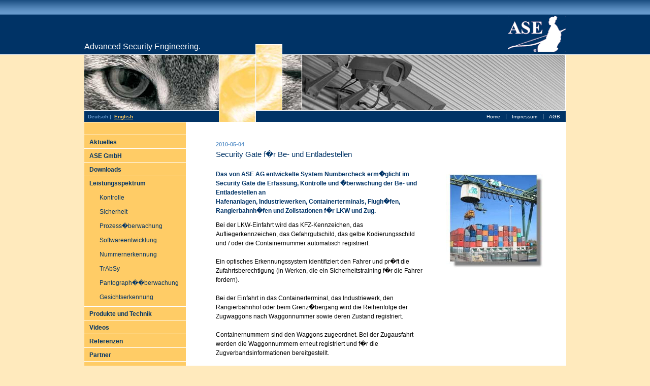

--- FILE ---
content_type: text/html; charset=UTF-8
request_url: http://ase-industry.com/wASE/aktuelles/meldungen/2010_05_04_SecurityGate.php
body_size: 4913
content:
<!DOCTYPE HTML PUBLIC "-//W3C//DTD HTML 4.0 Transitional//EN">
<!-- erstellt durch 
     marketeam creativ - Gesellschaft fuer Marketing und Kommunikation mbH
     Rosenstra�e 18, 76530 Baden-Baden, Deutschland
     Telefon 07221 96980-0, Fax 07221 96980-1
     http://www.marketeamcreativ.de, info@marketeamcreativ.de-->

<html lang="de">
<!--
<documentXt type="weblication" version="4.0">
 <online from="##:##:#### ##:##" status="on" to="##:##:#### ##:##"/>
 <headline text="2010_05_03_SecurityGate"/>
 <description text=""/>
 <thumbnail src="/wASE/aktuelles/img/mdo-containerterminal-1.jpg"/>
 <keywords text=""/>
 <owner name="admin" profile="wDefaultProfileOfUser"/>
 <others name="" profile="Ansichtsbenutzer"/>
 <mastertemplate url="/wASE/templates/master/mastertemplate_standard.php"/>
 <editor mask=""/>
 <version number="4"/>
 <navigation anchor=""/>
 <modification name="Redaktion" time="1272962882"/>
 <creation name="Redaktion" time="1272957795"/>
 <template edit="" view=""/>
 <group name="Standardgruppe" profile="wDefaultProfileOfUser"/>
 <protocol action="modify" name="Redaktion" time="1272962882" version="4"/>
</documentXt>
-->
<head>
  <title>ASE AG. Intelligente Video�berwachungssysteme.</title>
  <meta http-equiv="Content-Type" content="text/html; charset=ISO-8859-1">    <meta http-equiv="Content-Language" content="de">   <meta name="Keywords" content="Dome Kamera, Fixkamera, Graffity, Graffityerkennung, Innenkamera, Kamera, Sicherheit, �berwachungstechnik, Videosensor, Video�berwachungssystem, Kontrollsystem">
  <meta name="Description" content="ASE AG. Intelligente Video�berwachungssysteme.">
  <meta name="author" content="author">
  <meta name="Generator" content="Weblication� CMS">   <script language="JavaScript" type="text/javascript" src="/wASE/wLayout/structure/wScript.js"></script> 	    <!-- HEAD:START -->
  
<meta http-equiv="expires" content="0">
<meta http-equiv="cache-control" content="no-cache">
 <meta http-equiv="Content-Type" content="text/html; charset=ISO-8859-1"/>
<link rel="stylesheet" type="text/css" href="/wASE/wLayout/design/style/nav.css">
  <!-- HEAD:STOP -->
  <link rel="stylesheet" type="text/css" href="/wASE/wLayout/design/style/design.css">
  <link rel="stylesheet" type="text/css" href="/wASE/aktuelles/wGui/styles/design.css">
</head>
<body>
<!-- HEADER:START -->
<div class="blockMain"> <a name="top"></a>  
<table border="0" cellpadding="0" cellspacing="0" width="950" align="center" >
  <tr>
    <td class="blockTop">
			<div class="elementTopBlock">
        <table width="950" border="0" cellpadding="0" cellspacing="0" >
          <tr>
            <td width="1px"></td>
            <td valign="bottom">
<div class="textSlogan"><br>
                Advanced Security Engineering. <br>

                </span></div></td>
            <td><div align="right" ><a href="http://www.ase-industry.de"><img src="/wASE/wLayout/design/img/ASE.gif" alt="ASE AG" name="ASE" border="0" id="ASE"></a></div></td>
            <td width="1px"></td>
          </tr>
        </table>
  </div>
				
      <div class="elementTopBanner"> 
        <table width="950" border="0" cellpadding="0" cellspacing="0">
          <tr> 
            <td width="266">&nbsp;</td>
            <td width="72">&nbsp;</td>
            <td width="53" valign="top"><img src="/wASE/wLayout/design/img/top/katze3a.jpg" width="53" height="21"></td>
            <td width="39">&nbsp;</td>
            <td width="520">&nbsp;</td>
          </tr>
        </table>
		<div style="background-position:top;background-image:url(/wASE/wLayout/design/img/top/bg_table.gif);background-repeat:repeat-y;">
          <table width="950" border="0" cellpadding="0" cellspacing="0" >
            <tr valign="top"> 
              <td><img src="/wASE/wLayout/design/img/top/katze1.jpg" ></td>
              <td rowspan="2"><img src="/wASE/wLayout/design/img/top/katze2.jpg" ></td>
              <td><img src="/wASE/wLayout/design/img/top/katze3.jpg"></td>
              <td><img src="/wASE/wLayout/design/img/top/katze4.jpg" ></td>
              <td><img src="/wASE/wLayout/design/img/top/kamera.jpg" ></td>
          </tr>
          <tr> 
              <td valign="top">
<div align="left" class="elementTopSprachwahl">
Deutsch&nbsp;|&nbsp;

<a href="/wASE_en/aktuelles/meldungen/2010_05_04_SecurityGate.php" >English</a> 

</div>


</td>
            <td>&nbsp;</td>
            <td>&nbsp;</td>
              <td valign="top">
                <!-- web:item:start name="Navigation"  -->
                <div align="right" class="elementTopNavigation"> 
<!-- web:navigation:start -->

<div id="submenuCloserTop" class="submenuCloser" onMouseOver="closeSubmenuAll()"></div>
<table border="0" cellpadding="0" cellspacing="0" height="100%">
  <tr>
    
<td class="navTopLevel1" onclick="changeLocationUrl('/wASE/index.php','_self');return false;" onMouseOver="closeSubmenu('submenuTopLevel1', '2');this.className='navTopLevel1Over';" onmouseout="this.className='navTopLevel1';"><a href="/wASE/index.php?navid=1" target="_self" class="aNavTopSystem">Home</a></td>

<td class="navTopLevel1" onclick="changeLocationUrl('/wASE/impressum/','_self');return false;" onMouseOver="closeSubmenu('submenuTopLevel2', '2');this.className='navTopLevel1Over';" onmouseout="this.className='navTopLevel1';"><a href="/wASE/impressum/?navid=2" target="_self" class="aNavTopSystem">Impressum</a></td>

<td class="navTopLevel1" onclick="changeLocationUrl('/wASE/AGB/','');return false;" onMouseOver="closeSubmenu('submenuTopLevel3', '2');this.className='navTopLevel1Over';" onmouseout="this.className='navTopLevel1';"><a href="/wASE/AGB/?navid=3" target="" class="aNavTopSystem">AGB</a></td>



  
  </tr>
</table>

 





 

























<!-- web:navigation:stop -->
</div>
<!-- web:item:stop --></td>
          </tr>
        </table>
		</div>
      </div>
	  </td>
  </tr>
</table>

<table border="0" cellpadding="0" cellspacing="0" width="950" align="center">
  <tr>
    <td class="blockLeft">
	
	<!-- web:group:start name="Hauptgruppe_oben" id="maingroup_top"  -->
  	<!-- web:item:start name="Navigation"  -->
      <div class="elementLeftNavigation">
        <!-- web:navigation:start -->
<div>

<div class="navLeftLevel1" onMouseOver="this.className='navLeftLevel1Over';" onMouseOut="this.className='navLeftLevel1';"><a href="/wASE/aktuelles/?navid=1" target="" onClick="if('' == 'popup'){openPopup('/wASE/aktuelles/?navid=1');return false;}" class="aNavLeftLevel1">Aktuelles</a></div>


<div class="navLeftLevel1" onMouseOver="this.className='navLeftLevel1Over';" onMouseOut="this.className='navLeftLevel1';"><a href="/wASE/einblicke/?navid=2" target="" onClick="if('' == 'popup'){openPopup('/wASE/einblicke/?navid=2');return false;}" class="aNavLeftLevel1">ASE GmbH</a></div>


<div class="navLeftLevel1" onMouseOver="this.className='navLeftLevel1Over';" onMouseOut="this.className='navLeftLevel1';"><a href="/wASE/downloads/index.php?navid=3" target="" onClick="if('' == 'popup'){openPopup('/wASE/downloads/index.php?navid=3');return false;}" class="aNavLeftLevel1">Downloads</a></div>


<div class="navLeftLevel1Over"><a href="/wASE/services/?navid=5" target="" onClick="if('' == 'popup'){openPopup('/wASE/services/?navid=5');return false;}" class="aNavLeftLevel1Open">Leistungsspektrum</a></div>
<div class="navLeftLevel2">

<p><a href="/wASE/services/?navid=5" target="" onClick="if('' == 'popup'){openPopup('/wASE/services/?navid=5');return false;}" class="aNavLeftLevel2">Kontrolle</a></p>


<p><a href="/wASE/services/sicherheit.php?navid=7" target="" onClick="if('' == 'popup'){openPopup('/wASE/services/sicherheit.php?navid=7');return false;}" class="aNavLeftLevel2">Sicherheit</a></p>


<p><a href="/wASE/services/prozess.php?navid=8" target="" onClick="if('' == 'popup'){openPopup('/wASE/services/prozess.php?navid=8');return false;}" class="aNavLeftLevel2">Prozess�berwachung</a></p>


<p><a href="/wASE/services/software.php?navid=9" target="" onClick="if('' == 'popup'){openPopup('/wASE/services/software.php?navid=9');return false;}" class="aNavLeftLevel2">Softwareentwicklung</a></p>


<p><a href="/wASE/services/nummernerkennung.php?navid=10" target="" onClick="if('' == 'popup'){openPopup('/wASE/services/nummernerkennung.php?navid=10');return false;}" class="aNavLeftLevel2">Nummernerkennung</a></p>


<p><a href="/wASE/services/trabsy.php?navid=11" target="" onClick="if('' == 'popup'){openPopup('/wASE/services/trabsy.php?navid=11');return false;}" class="aNavLeftLevel2">TrAbSy</a></p>


<p><a href="/wASE/services/pantograph-ueberwachung.php?navid=12" target="" onClick="if('' == 'popup'){openPopup('/wASE/services/pantograph-ueberwachung.php?navid=12');return false;}" class="aNavLeftLevel2">Pantograph��berwachung</a></p>


<p><a href="/wASE/services/gesichtserkennung.php?navid=13" target="" onClick="if('' == 'popup'){openPopup('/wASE/services/gesichtserkennung.php?navid=13');return false;}" class="aNavLeftLevel2">Gesichtserkennung</a></p>










</div>

<div class="navLeftLevel1" onMouseOver="this.className='navLeftLevel1Over';" onMouseOut="this.className='navLeftLevel1';"><a href="/wASE/cctv-systeme/?navid=14" target="" onClick="if('' == 'popup'){openPopup('/wASE/cctv-systeme/?navid=14');return false;}" class="aNavLeftLevel1">Produkte und Technik</a></div>


<div class="navLeftLevel1" onMouseOver="this.className='navLeftLevel1Over';" onMouseOut="this.className='navLeftLevel1';"><a href="/wASE/videos/index.php?navid=15" target="" onClick="if('' == 'popup'){openPopup('/wASE/videos/index.php?navid=15');return false;}" class="aNavLeftLevel1">Videos</a></div>


<div class="navLeftLevel1" onMouseOver="this.className='navLeftLevel1Over';" onMouseOut="this.className='navLeftLevel1';"><a href="/wASE/referenzen/?navid=16" target="" onClick="if('' == 'popup'){openPopup('/wASE/referenzen/?navid=16');return false;}" class="aNavLeftLevel1">Referenzen</a></div>


<div class="navLeftLevel1" onMouseOver="this.className='navLeftLevel1Over';" onMouseOut="this.className='navLeftLevel1';"><a href="/wASE/partner/?navid=17" target="" onClick="if('' == 'popup'){openPopup('/wASE/partner/?navid=17');return false;}" class="aNavLeftLevel1">Partner</a></div>


<div class="navLeftLevel1" onMouseOver="this.className='navLeftLevel1Over';" onMouseOut="this.className='navLeftLevel1';"><a href="/wASE/jobs/?navid=18" target="" onClick="if('' == 'popup'){openPopup('/wASE/jobs/?navid=18');return false;}" class="aNavLeftLevel1">Jobs</a></div>


<div class="navLeftLevel1Over"><a href="/wASE/kontakt/?navid=21" target="" onClick="if('' == 'popup'){openPopup('/wASE/kontakt/?navid=21');return false;}" class="aNavLeftLevel1Open">Support & Service</a></div>
<div class="navLeftLevel2">

<p><a href="/wASE/kontakt/index.php?navid=21" target="" onClick="if('' == 'popup'){openPopup('/wASE/kontakt/index.php?navid=21');return false;}" class="aNavLeftLevel2">Kontakt</a></p>


<p><a href="/wASE/kontakt/anfahrt.php?navid=25" target="" onClick="if('' == 'popup'){openPopup('/wASE/kontakt/anfahrt.php?navid=25');return false;}" class="aNavLeftLevel2">Anfahrt</a></p>




</div>











</div>
<div style="padding:8px;padding-top:20px;"><!--PRC:EDITBUTTON--></div>

 

 







 







 





<!-- web:navigation:stop -->
      </div>
    <!-- web:item:stop -->
			   
	  <!-- web:group:stop id="maingroup_top" -->

		 </td>
    <td valign="top" class="blockMain">
    <div style="position:absolute;">
</div>	<!-- HEADER:STOP -->
<!-- CONTENT:START -->
<div class="blockContent">
<!-- web:group:start name="Hauptgruppe" id="maingroup"  -->


<table><tr><td colspan="3">
<div class="elementHeadline">
<!-- web:item:start name="Headline"  -->
<!-- web:item:start name="Over"  -->

    <h3> 
      <!-- web:text:start editor="box" id="Over" rows="2" type="text" -->2010-05-04<!-- web:text:stop -->
    </h3>

<!-- web:item:stop -->
<!-- web:item:start name="Ueberschrift_2"  -->

    <h2> 
      <!-- web:text:start editor="box" id="Headline" rows="2" type="text" -->Security Gate f�r Be- und Entladestellen<!-- web:text:stop -->
    </h2>

<!-- web:item:stop -->
</div>
</td></tr><tr><td colspan="3" height="10px"></td></tr><tr><td valign="top">
<div class="elementStandard">
<!-- web:item:start name="Beschreibung"  -->
<div class="textBold">
<!-- web:text:start editor="box" type="text" id="Description" width="350" height="80" -->Das von ASE AG entwickelte System Numbercheck erm�glicht im Security Gate die Erfassung, Kontrolle und �berwachung der Be- und Entladestellen an<br />Hafenanlagen,  Industriewerken, Containerterminals, Flugh�fen, Rangierbahnh�fen und Zollstationen f�r LKW und Zug.<!-- web:text:stop -->
</div>
<!-- web:item:stop -->
</div>
<div class="space"></div>
<div class="elementStandard">
<!-- web:item:start name="Copy"  -->
<div class="text">
<!-- web:text:start editor="box" type="text" id="Copy" width="350" height="80" -->Bei der LKW-Einfahrt wird das KFZ-Kennzeichen, das Aufliegerkennzeichen, das Gefahrgutschild, das gelbe Kodierungsschild und / oder die Containernummer automatisch registriert. <br /><br />Ein optisches Erkennungssystem identifiziert den Fahrer und pr�ft die Zufahrtsberechtigung (in Werken, die ein Sicherheitstraining f�r die Fahrer fordern).<br /><br />Bei der Einfahrt in das Containerterminal, das Industriewerk, den Rangierbahnhof oder beim Grenz�bergang wird die Reihenfolge der Zugwaggons nach Waggonnummer sowie deren Zustand registriert.  <br /><br />Containernummern sind den Waggons zugeordnet. Bei der Zugausfahrt werden die Waggonnummern erneut registriert und f�r die Zugverbandsinformationen bereitgestellt.<br /><br />Die Standzeiten werden ermittelt. Sch�den an den Waggons registriert und archiviert. <br /><br />Features:<br />-  KFZ-Kennzeichen Erkennung (LPR)<br />-  Biometrische Daten LKW-Fahrer ( Gesichtserkennung )<br />-  Container Nummer Erkennung (OCR) <br />-  Kodierungsschild-Erkennung<br />-  Gefahrgutschild-Erkennung<br />-  Waggonnummern-Erkennung (UIC)    <br />-  Schadens�berwachung     <br />-  Kommunikationsschnittstellen <!-- web:text:stop -->
</div>
<!-- web:item:stop -->
</div>
<div class="space"></div>
<!-- web:item:start name="Link"  -->
<div class="elementStandard">
<!-- web:link:start --><a href="" target="_blank" title="Download">Lesen Sie hier mehr zu ...</a>
<!-- web:link:stop -->
</div>
<!-- web:item:stop -->
</td><td valign="top">
<table>
<!-- web:row:start -->
<tr><td with="10"></td>
<td>
<!-- web:item:start name="Bild"  -->
<div class="elementStandard">
<!-- web:picture:start --><img src="/wASE/aktuelles/img/mdo-containerterminal-1.jpg" borderY�?="0" alt="blind" title="blind" width="200" /><!-- web:picture:stop -->
</div>
<!-- web:item:stop -->
</td></tr>
<!-- web:row:stop -->
</table>
</td></tr></table>
<br><br>
<!-- web:item:start name="Link"  -->
<div class="elementStandard">
<!-- web:link:start -->
<a href="javascript:history.back();" title="zur�ck">zur�ck</a> 
<!-- web:link:stop -->
</div>
<!-- web:item:stop -->
<br><br><br><br><br><br><br>
<!-- web:item:stop id="maingroup" -->
</div>
<!-- CONTENT:STOP -->
<!-- FOOTER:START -->
  <div class="socialMedia">
    <a href="https://www.xing.com/companies/asegmbh-advancedsecurityengineering" title="xing" target="_blank">
      <img src="/wASE/wLayout/design/img/socialMedia/xing.png" alt="Xing" />
    </a>
    <a href="https://plus.google.com/+ASEAGBruchsal/about?gmbpt=true&_ga=1.250537668.350256512.1441873602" title="Google+" target="_blank">
      <img src="/wASE/wLayout/design/img/socialMedia/google-plus.png" alt="Google" />
    </a>
  </div>
</td>
    <td class="blockRight" >
			
    
    <!-- web:group:stop id="maingroup_right" -->
		<div style="clear:both;"></div>
  </div>
   </td>
  </tr>
</table>
<table border="0" cellpadding="0" cellspacing="0" width="950" align="center"  class="blockBottom" >
  <tr> 
    <td valign="bottom"  class="elementBottomStandard">
 <div class="Abstand"></div>
<span class="textBoldInvert"> 
      <!-- web:item:start  -->
      ASE GmbH 
      <!-- web:item:stop -->
      </span><br>
      <!-- web:item:start  -->
       Lu�hardtstra�e 6&nbsp;&nbsp;|&nbsp;&nbsp;D-76646&nbsp;Bruchsal&nbsp;&nbsp;|&nbsp;&nbsp;Tel.&nbsp;+49&nbsp;7251&nbsp;93259-0 
      |&nbsp;&nbsp;Fax&nbsp;+49&nbsp;7251&nbsp;93259-99 
      <!-- web:item:stop -->
 <div class="Abstand"></div>
      <span class="textBoldInvert"> 
      <!-- web:item:start  -->
      ASE GmbH Niederlassung Austria 
      <!-- web:item:stop -->
      </span><br>
 
      <!-- web:item:start  -->
      Brown-Boveri-Stra�e 6&nbsp;&nbsp;|&nbsp;&nbsp;A-2351 Wiener Neudorf&nbsp;&nbsp;|&nbsp;&nbsp;Tel. 
      +43 1 6061212-0&nbsp;&nbsp;|&nbsp;&nbsp;Fax +43 1 6061212-900 
      <!-- web:item:stop -->
      <br>
			
    </td>
    <td valign="bottom" class="elementBottomStandardRight"> <a href="#top" class="aNavTopSystem">nach 
      oben</a> <br> <br>
      <br>
      <!-- web:item:start  -->
      <a href="mailto:info@ase-gmbh.eu">&nbsp;info@ase-gmbh.eu</a>&nbsp;&nbsp;|&nbsp;&nbsp;<a href="http://www.ase-gmbh.eu">www.ase-gmbh.eu</a> 
      <!-- web:item:stop -->
    </td>
  </tr>
</table>
<!-- FOOTER:STOP -->
</body>
</html>

--- FILE ---
content_type: text/css
request_url: http://ase-industry.com/wASE/wLayout/design/style/nav.css
body_size: 9660
content:
/*
////////////////////////////////////////////////////////////////
//
// nav.css  Stylesheet fuer die Navigation
//
// Weblication� CMS Strukturdesign Version 4.5
// erstellt durch Scholl Communications AG, 77694 Kehl, www.scholl.de
// erstellt mit Weblication� Content Management Server, www.weblication.de
//
////////////////////////////////////////////////////////////////
*/

/*
################################################################
Navigation oben
################################################################
*/
.navTopLevel1          {padding-top:0px;padding-left:11px;padding-right:11px;cursor:pointer;cursor:hand;border-right-style:solid;border-right-width:1px;border-right-color:#FFFFFF;}
.navTopLevel1Over      {padding-top:0px;padding-left:11px;padding-right:11px;cursor:pointer;cursor:hand;border-right-style:solid;border-right-width:1px;border-right-color:#FFFFFF;}


/*
################################################################
Navigation links
################################################################
*/
.navLeftLevel1         {height:26px;padding:0px;padding-left:10px;cursor:pointer;cursor:hand;border-top-style:solid;border-top-width:1px;border-top-color:#FFFFFF;}
.navLeftLevel1Over     {height:26px;padding:0px;padding-left:10px;cursor:pointer;cursor:hand;border-top-style:solid;border-top-width:1px;border-top-color:#FFFFFF;}

.navLeftLevel2         {padding:0px;padding-left:30px;padding-top:2px;padding-bottom:4px;cursor:pointer;cursor:hand;}
.navLeftLevel2Over     {padding:0px;padding-left:30px;padding-top:2px;padding-bottom:4px;cursor:pointer;cursor:hand;background-color:#CCCCCC;}

.navLeftLevel3         {padding:0px;padding-left:10px;padding-top:2px;padding-bottom:4px;cursor:pointer;cursor:hand;}
.navLeftLevel3Over     {padding:0px;padding-left:10px;padding-top:2px;padding-bottom:4px;cursor:pointer;cursor:hand;}

.navLeftLevel4         {padding:0px;padding-left:30px;cursor:pointer;cursor:hand;}
.navLeftLevel4Over     {padding:0px;padding-left:30px;cursor:pointer;cursor:hand;background-color:#034A8A;}

.elementLeftBullet						{padding:0px;margin:0px;margin-right:2px;margin-top:9px;width:3px;height:3px;float:left;}
.elementLeftBulletLevel2			{padding:0px;margin:0px;margin-right:2px;margin-top:9px;width:3px;height:3px;float:left;visibility:visible;}
.elementLeftBulletLevel2Over	{padding:0px;margin:0px;margin-right:2px;margin-top:9px;width:3px;height:3px;float:left;visibility:visible;}

/*
################################################################
Styles f�r Layers
(nicht �ndern)
################################################################
*/ 
.submenuTopLevel2   {position:absolute;visibility:hidden;z-index:2;margin:0px;margin-top:2px;margin-left:-12px;padding:0px;width:160px;border-left-style:solid;border-left-color:#4A584A;border-left-width:1px;}
.submenuTopLevel3   {position:absolute;visibility:hidden;z-index:3;margin:0px;margin-left:-1px;margin-top:-1px;padding:0px;width:120px;border-top-style:solid;border-top-color:#4A584A;border-top-width:1px;border-left-style:solid;border-left-color:#4A584A;border-left-width:1px;}
.submenuTopLevel4   {position:absolute;visibility:hidden;z-index:4;margin:0px;margin-left:-1px;margin-top:-1px;padding:0px;width:100px;border-top-style:solid;border-top-color:#4A584A;border-top-width:1px;border-left-style:solid;border-left-color:#4A584A;border-left-width:1px;}  	

/*
################################################################
Styles f�r Navigationslevel
################################################################
*/
.submenuTopRow		  {width:100px;margin:0px;padding:0px;padding-left:4px;padding-right:10px;border-bottom-style:solid;border-bottom-width:1px;border-bottom-color:#4A584A;border-right-style:solid;border-right-color:#4A584A;border-right-width:1px;cursor:pointer;cursor:hand;background-color:#9DA79D;}
.submenuToprowOver  {margin:0px;padding:0px;padding-left:4px;padding-right:10px;border-bottom-style:solid;border-bottom-width:1px;border-bottom-color:#4A584A;border-right-style:solid;border-right-color:#4A584A;border-right-width:8px;cursor:pointer;cursor:hand;background-color:#BBC2BB;}

/*
################################################################
Hintergrundlayer zum Schlie�en des Layermen�s
################################################################
*/

.submenuCloser      {position:absolute;visibility:hidden;margin-top:30px; z-index:1;width:600px;height:480px;}

/*
################################################################
Formatierung der Links in Navigation
################################################################
*/

.aNavLeftLevel1          					{text-decoration:none;color:#003366;font-size:12px;font-weight:bold;line-height:28px;}
.aNavLeftLevel1:hover    					{text-decoration:none;color:#FFFFFF;font-size:12px;font-weight:bold;line-height:28px;}
.aNavLeftLevel1Over          				{text-decoration:none;color:#003366;font-size:12px;font-weight:bold;line-height:28px;}
.aNavLeftLevel1Over:hover    				{text-decoration:underline;color:#FFFFFF;font-size:12px;font-weight:bold;line-height:28px;}
.aNavLeftLevel1Open       		   			{text-decoration:none;color:#003366;font-size:12px;font-weight:bold;line-height:28px;}
.aNavLeftLevel1Open:hover    				{text-decoration:none;color:#FFFFFF;font-size:12px;font-weight:bold;line-height:28px;}
.aNavLeftLevel1Selected         		 	{font-weight:bold;color:#003366;font-size:12px;font-weight:bold;line-height:28px;}
.aNavLeftLevel1Selected:hover		    	{font-weight:bold;color:#FFFFFF;font-size:12px;font-weight:bold;line-height:28px;}
.aNavLeftLevel1OpenSelected      			{font-weight:bold;color:#003366;font-size:12px;font-weight:bold;line-height:28px;}
.aNavLeftLevel1OpenSelected:hover		    {font-weight:bold;color:#FFFFFF;font-size:12px;font-weight:bold;line-height:28px;}

.aNavLeftLevel2          					{text-decoration:none;color:#003366;font-size:12px;font-weight:normal;line-height:28px;}
.aNavLeftLevel2:hover    					{text-decoration:none;color:#FFFFFF;font-size:12px;font-weight:normal;line-height:28px;}
.aNavLeftLevel2Over          				{text-decoration:none;color:#003366;font-size:12px;font-weight:normal;line-height:28px;}
.aNavLeftLevel2Over:hover    				{text-decoration:none;color:#FFFFFF;font-size:12px;font-weight:normal;line-height:28px;}
.aNavLeftLevel2Open       		   			{text-decoration:none;color:#003366;font-size:12px;font-weight:bold;line-height:28px;}
.aNavLeftLevel2Open:hover    				{text-decoration:none;color:#FFFFFF;font-size:12px;font-weight:bold;line-height:28px;}
.aNavLeftLevel2Selected         		 	{text-decoration:none;color:#6699CC;font-size:12px;font-weight:bold;line-height:28px;}
.aNavLeftLevel2Selected:hover		    	{text-decoration:none;color:#FFFFFF;font-size:12px;font-weight:bold;line-height:28px;}
.aNavLeftLevel2OpenSelected      			{text-decoration:none;color:#003366;font-size:12px;font-weight:bold;line-height:28px;}
.aNavLeftLevel2OpenSelected:hover		    {text-decoration:none;color:#FFFFFF;font-size:12px;font-weight:bold;line-height:28px;}

.aNavLeftLevel3          					{text-decoration:none;color:#003366;font-size:12px;font-weight:normal;line-height:20px;}
.aNavLeftLevel3:hover    					{text-decoration:none;color:#FFFFFF;font-size:12px;font-weight:normal;line-height:20px;}
.aNavLeftLevel3Over          				{text-decoration:none;color:#003366;font-size:12px;font-weight:normal;line-height:20px;}
.aNavLeftLevel3Over:hover    				{text-decoration:none;color:#FFFFFF;font-size:12px;font-weight:normal;line-height:20px;}
.aNavLeftLevel3Open       		   			{text-decoration:none;color:#003366;font-size:12px;font-weight:normal;line-height:20px;}
.aNavLeftLevel3Open:hover    				{text-decoration:none;color:#FFFFFF;font-size:12px;font-weight:normal;line-height:20px;}
.aNavLeftLevel3Selected         		 	{text-decoration:none;color:#6699CC;font-size:12px;font-weight:normal;line-height:20px;}
.aNavLeftLevel3Selected:hover		    	{text-decoration:none;color:#FFFFFF;font-size:12px;font-weight:normal;line-height:20px;}
.aNavLeftLevel3OpenSelected      			{text-decoration:none;color:#003366;font-size:12px;font-weight:normal;line-height:20px;}
.aNavLeftLevel3OpenSelected:hover		    {text-decoration:none;color:#FFFFFF;font-size:12px;font-weight:normal;line-height:20px;}

.aNavTopSystem          					{font-weight:normal;text-decoration:none;color:#FFFFFF;font-size:10px;line-height:100%;}
.aNavTopSystem:hover    					{font-weight:normal;text-decoration:none;color:#6699CC;font-size:10px;line-height:100%;}

/*
################################################################
Sitemap
################################################################
*/


.listSitemap1                        {list-style:none; margin:0px; padding:0;}
.listSitemap2                        {list-style:none; margin:4px 0px 6px 10px; padding:0;}
.listSitemap3                        {list-style:none; margin:4px 0px 6px 20px; padding:0;}
.listSitemap4                        {list-style:none; margin:4px 0px 6px 30px; padding:0;}

.navSitemapLevel1 a                  {text-decoration:none; display:inline; color:#000000; line-height:14px;}
.navSitemapLevel1 a:hover            {color:#000000;}
.navSitemapLevel2 a                  {text-decoration:none; display:inline; color:#000000; line-height:14px;}
.navSitemapLevel2 a:hover            {color:#000000;}
.navSitemapLevel3 a                  {text-decoration:none; display:inline; color:#000000; line-height:14px;}
.navSitemapLevel3 a:hover            {color:#000000;}
.navSitemapLevel4 a                  {text-decoration:none; display:inline; color:#000000; line-height:14px;}
.navSitemapLevel4 a:hover            {color:#000000;}

--- FILE ---
content_type: text/css
request_url: http://ase-industry.com/wASE/wLayout/design/style/design.css
body_size: 16526
content:
/*
////////////////////////////////////////////////////////////////
//
// Styles fuer das Layout
//
<!-- erstellt durch 
     marketeam creativ - Gesellschaft fuer Marketing und Kommunikation mbH
     Rosenstra�e 18, 76530 Baden-Baden, Deutschland
     Telefon 07221 96980-0, Fax 07221 96980-1
     http://www.marketeamcreativ.de, info@marketeamcreativ.de-->
//
////////////////////////////////////////////////////////////////
*/

/* Formatierung von HTML-Elementen */

body                {background-color:#ffeabd;text-align:center;margin:0 auto;padding:0px;margin:0px;font-family:verdana, arial, sans-serif;font-size:12px;color:#000000;font-weight:normal;background-position:top;background-image:url(/wASE/wLayout/design/img/backgrounds/bg_top.gif);background-repeat:repeat-x; }

table                {spacing:0; padding:0;}
table td             {spacing:0; padding:0px; font-size:12px;}


div                  {margin:0;padding:0; font-size:12px;}
p                    {margin:0;padding:0; font-size:12px;}

td                   {margin:0;padding:0; font-size:12px; background-repeat:no-repeat;}
th                   {margin:0;padding:0; font-size:12px;}

form                 {margin:0;padding:0;}

input                {font-size:12px; font-family:verdana, arial, sans-serif; font-weight:normal; border:1px solid #486E8E; color:#000000; padding:0px; height:18px; border-style:solid; border-width:1px; border-color:#000000;}
select               {font-size:12px; font-family:verdana, arial, sans-serif; font-weight:normal; border:1px solid #486E8E; color:#000000; padding:0px; height:22px;}
textarea             {font-size:12px; font-family:verdana, arial, sans-serif; font-weight:normal; border:1px solid #486E8E; color:#000000; padding:0px;}


span                 {}

a                    {color:#6699CC; font-size:12px; font-weight:bold; text-decoration:none;}
a:hover              {color:#FFCC66; font-size:12px; font-weight:bold; text-decoration:underline;}

ul      				     {margin-left: 16px; padding:0px; list-style-type:none;}
ol      		   		   {margin-left: 16px; padding:0px; list-style-type:none;}

hr                   {background-color:#C0C0C0;color:#C0C0C0;height:1px;border-style:none;}
 
h1                   {font-size:20px; margin:0; padding:0; font-weight:normal; color:#6699CC;}
h2                   {font-size:15px; margin:0; padding:0; font-weight:normal; color:#003366;line-height:150%;}
h3                   {font-size:11px; margin:0; padding:0; font-weight:bold; color:#6699CC;}
h4                   {font-size:13px; margin:0; padding:0; font-weight:bold; color:#6699CC;line-height:100%;}
h5                   {font-size:9px;  margin:0; padding:0; font-weight:normal; color:#4A584A;}
h6                   {font-size:7px;  margin:0; padding:0; font-weight:normal; color:#4A584A;}

/*################################ Texte ################################*/

.text                {font-size:12px; font-family:verdana, arial, sans-serif; font-weight:normal; color:#000000;line-height:150%}/*Text*/
.textBold            {font-size:12px; font-family:verdana, arial, sans-serif; font-weight:bold;   color:#003366;line-height:150%}/*Text fett*/
.textBoldOrange            {font-size:12px; font-family:verdana, arial, sans-serif; font-weight:bold;   color:#FF9900;line-height:150%}/*Text fett*/
.textInvert          {font-size:12px; font-family:verdana, arial, sans-serif; font-weight:normal; color:#FFFFFF;line-height:150%}/*Text negativ*/
.textBoldInvert      {font-size:12px; font-family:verdana, arial, sans-serif; font-weight:bold;   color:#FFFFFF;line-height:150%}/*Text fett negativ*/

.textSmall           {font-size:10px; font-family:verdana, arial, sans-serif; font-weight:normal; color:#000000;line-height:150%}/*Kleiner Text*/
.textSmallBold       {font-size:10px; font-family:verdana, arial, sans-serif; font-weight:bold;   color:#003366;line-height:150%}/*Kleiner Text fett*/
.textSmallInvert     {font-size:10px; font-family:verdana, arial, sans-serif; font-weight:normal; color:#FFFFFF;line-height:150%}/*Kleiner Text negativ*/
.textSmallBoldInvert {font-size:10px; font-family:verdana, arial, sans-serif; font-weight:bold;   color:#FFFFFF;line-height:150%}/*Kleiner Text fett negativ*/

.textLarge           {font-size:11px; font-family:verdana, arial, sans-serif; font-weight:normal; color:#FF0000;}/*Gro&szlig;er Text*/
.textLargeBold       {font-size:14px; font-family:verdana, arial, sans-serif; font-weight:bold;   color:#FF0000;}/*Gro&szlig;er Text fett*/
.textLargeInvert     {font-size:14px; font-family:verdana, arial, sans-serif; font-weight:normal; color:#FFFFFF;}/*Gro&szlig;er Text negativ*/
.textLargeBoldInvert {font-size:15px; font-family:verdana, arial, sans-serif; font-weight:bold;   color:#FFFFFF;}/*Gro&szlig;er Text fett negativ*/


/*################################ Bilder ################################*/

pictureRight	   	 {margin:0;padding:0;vertical-align:top;}



/* Bl�cke */

.blockMain           {width:950px;margin: 0 auto; text-align:middle;background-color:#FFFFFF;} /*Gesamter Bereich*/
.blockTop            {width:950px; height:240px;text-align:left;margin-left:0px;background-color:#FFFFFF; background-position:top;background-image:url(/wASE/wLayout/design/img/backgrounds/bg_top.gif);background-repeat:repeat-x;}/*Bereich oben*/
.blockLeft           {width:200px;text-align:left;border-top-style:solid; border-top-width:1px; border-top-color:#FFFFFF;border-left-style:solid; border-left-width:1px; border-left-color:#FFFFFF;border-bottom-style:solid; border-bottom-width:1px; border-bottom-color:#FFFFFF;vertical-align:top; background-color:#FFCC66;}/*Bereich links*/
.blockContent        {background-color:#FFFFFF;text-align:left;float:left; margin-top:20px;padding-right:20px;padding-left:20px; border-style:none; vertical-align:top;}/*Inhaltsbereich*/
.blockRight          {background-color:#FFFFFF;text-align:left;width:10px; vertical-align:top; float:left; border-right-style:solid; border-right-width:1px; border-right-color:#FFFFFF; }/*Bereich rechts*/
.blockBottom         {background-color:#003366;width:950px; height:60px; padding-top:0px; padding-bottom:10px;margin: 0 auto; text-align:middle;border-left-style:solid; border-left-width:1px; border-left-color:#FFFFFF;border-right-style:solid; border-right-width:1px; border-right-color:#FFFFFF;border-bottom-style:solid; border-bottom-width:1px; border-bottom-color:#FFFFFF;}/*Bereich unten*/


/* Allgemeine Elemente des oberen Bereiches */

.elementTopStandard                      {padding:0px;margin:0px;text-align:center;border-top-style:solid;border-top-width:1px;border-top-color:#FFFFFF;}/*Standard im oberen Bereich*/
.elementTopInclude                       {padding:0px;}/*Include im oberen Bereich*/
.elementTopNavigation                    {padding:0px;margin:0px;margin-top:0px}

.elementTopSystemNavigation              {padding:0px;padding-left:8px;margin:0px;font-weight:bold;height:20px;text-align:left;color:#FFFFFF;}


.elementTopSprachwahl              {padding:0 8px 0 8px;height:10px;margin:0px;font-size:10px;color:#6699CC;font-weight:bold;text-decoration:none;line-height:100%;}
.elementTopSprachwahl a             {font-size:10px;color:#FFCC66;font-weight:bold;text-decoration:underline;line-height:100%;}
.elementTopSprachwahl a:hover             {font-size:10px;color:#FFCC66;font-weight:bold;text-decoration:underline;line-height:100%;}

.elementTopBlock				        {padding:0px; margin:0px;position:absolute;top:32px;}
.elementTopSubBlock		                   {height:16px;padding:0px;margin:0px;margin-left:2px;margin-right:2px;margin-bottom:2px;background-color:#005B7F;}
.elementTopBanner				                 {border-style:none;padding:0px;margin:0px;top:87px;position:absolute;}

.elementFormular                         {padding:0px;float:right;margin-top:2px;}/*Formulare*/
.elementInclude                          {padding:0px;}/*Includes*/
.slogan									 {top:28px;position:absolute;margin-right:20px;}
.textSlogan					 {font-size:16px; font-family:verdana, arial, sans-serif; font-weight:nomral;color:#FFFFFF;line-height:130%;}
.textSloganSmall					 {font-size:12px; font-family:verdana, arial, sans-serif; font-weight:nomral;color:#FFFFFF;}

.Logo						                 {align:right;}


/* Allgemeine Elemente des linken Bereiches */

.elementLeftStandard                    {width:200px;padding:8px;}/*Standard im linken Bereich*/
.elementLeftNavigation                  {width:200px;padding:0px;padding-top:24px}/*Standard im linken Bereich*/
.elementLeftInclude                     {padding:0px;}/*Include im linken Bereich*/

.elementLeftLogin                  {width:164px;background-color:#FF9900;padding:0px;margin-top:10px;border-top-style:solid; border-top-width:3px; border-top-color:#FFFFFF; border-bottom-style:solid; border-bottom-width:3px; border-bottom-color:#FFFFFF; }

.blockLeft .text 								   {font-size:12px; font-family:verdana, arial, sans-serif; font-weight:normal;color:#000000;line-height:150%;}
.blockLeft .textLargeBold 						   {font-size:14px; font-family:verdana, arial, sans-serif; font-weight:bold;color:#000000;}
.blockLeft .form                    {width:164px;padding:8px;}/*Standard im linken Bereich*/


/* Allgemeine Elemente des Inhaltsbereiches */

.blockContent ul      				                     {list-style-type:square; color:#000000;}
.blockContent ol      		   		                   {list-style-type:disc;   color:#000000;}

.blockContent .elementSitemap ul      				     {list-style-type:none; margin-left: 8px;}

.blockContent .elementHeadline                     {margin:0px; margin-top:0px;padding:0px 0px 5px 37px;}
.blockContent .elementHeadline h1                  {}

.blockContent .elementSubline                      {margin:0px 0px 3px 8px;}
.blockContent .elementSubline h2                   {}

.blockContent .elementText                         {margin:0px; margin-top:5px; padding:0px 0px 16px 37px;}
.blockContent .elementNews						 {margin:0px;padding-left:10px;padding-top:5px; padding-bottom:10px }
.blockContent .TextBold                         {line-height:150%;}

.blockContent .elementText h2, h3, h4, h5, h6      {margin:0px; padding:0px 0px 3px 0px; margin-top:16px;}
.blockContent .elementText li                      {line-height:150%;color:#000000}

.blockContent  table 									 {font-size:12px;}
.blockContent .elementText table 			             {border-collapse:collapse; border:1px solid #AE4A00;}
.blockContent .elementText td 				             {vertical-align:top; padding:3px; border:1px solid #AE4A00;}

.blockContent .elementList                         {margin:0px; padding:0px 0px 8px 8px;}

.blockContent .elementStandard                     {margin:0px; padding:0px 0px 0px 37px;}
.blockContent .elementStandard p                   {}
.blockContent .elementStandard li                  {}

.blockContent .elementPicture                      {margin:0px; padding:4px 11px 11px 8px;}
.blockContent .elementPicture img                  {}
.blockContent .elementPictureLeft			             {float:left; margin:0px; padding:4px 11px 11px 8px;}
.blockContent .elementPictureLeft img              {}
.blockContent .elementPictureRight		             {float:right; margin:0px; padding:4px 0px 11px 11px;}
.blockContent .elementPictureRight img             {}

.blockContent .elementRight		             {float:right; margin:0px; padding:4px 140px 11px 8px; }
.blockContent .elementRightLink		             {float:right; margin:0px; padding:0px 0px 0px 37px; }



.blockContent .elementLink                         {margin:0px; padding:0px 0px 0px 8px;}
.blockContent .elementLink a                       {}

.blockContent .elementFormular                     {}
.blockContent .elementFormular .text               {line-height:150%;padding:2px;}

.blockContent .space               {padding:5px;}
.blockContent .div                  {background-color:#FFFFFF;margin:0;padding:0; font-size:12px;}





/* Allgemeine Elemente des rechten Bereiches */

.blockRight .elementRightStandard                  {width:160px;padding:0px;padding-left:10px;margin-top:10px;}/*Standard im rechten Bereich*/
.blockRight .elementRightInclude                   {padding:0px;}/*Include im rechten Bereich*/
.blockRight .elementInlineRightStandard	           {padding:2px;}
.blockRight .text 								   {font-size:11px; font-family:verdana, arial, sans-serif; font-weight:normal;color:#FFFFFF;line-height:110%;}
.blockRight .textLargeBold 						   {font-size:14px; font-family:verdana, arial, sans-serif; font-weight:bold;color:#FFFFFF;}
.blockRight a 						   {font-size:11px; font-family:verdana, arial, sans-serif; font-weight:bold;color:#FF9900;line-height:150%;text-decoration:underline;}
.blockRight a:hover 						   {font-size:11px; font-family:verdana, arial, sans-serif; font-weight:bold;color:#FFFFFF;line-height:150%;}


/* Allgemeine Elemente des unteren Bereiches */

.elementBottomStandard                {padding:0px;padding-top:0px;padding-left:10px;margin:0px;font-weight:normal;text-align:left;color:#FFFFFF;}/*Standard im unteren Bereich*/

.elementBottomStandard .Abstand  {padding:5px;}

.elementBottomStandardRight                {padding:0px;padding-top:10px;padding-right:10px;margin:0px;font-weight:normal;text-align:right;color:#FFFFFF;}/*Standard im unteren Bereich*/
.elementBottomDelimiterLine           {height:1px; margin-top:2px; margin-bottom:2px; background-image:url(/wASE/wLayout/design/img/backgrounds/bg_line_dot.gif)}/*Standard im unteren Bereich*/
.elementBottomInclude                 {padding:0px;}/*Include im unteren Bereich*/
.elementBottomP  			                {padding:0px;float:right;margin-right:10px;}
.blockBottom .h3                 {padding:0px;padding-left:10px;margin-top:0px;}





/* Sonstige Elemente */
.editButton                                        {position:absolute; left:170px; top:68px}


.newsZeile 		{margin:0px; margin-top:0px; padding:0px 0px 0px 37px;}
.newsText       	{padding-bottom:4px;line-height:150%;}
.newsImg      	{padding-right:4px;padding:4px;align:top;text-align:center;}
.newsText a		{color:#6699CC;font-weight:bold;text-decoration:none;}
.newsText a:hover	{color:#FFCC66;font-weight:bold;text-decoration:underline;}
.newsText img		{float:right;padding:4px;}
.newsHead       	{padding-bottom:4px;}
.newsOver		{padding-bottom:4px;color:#6699CC;font-weight:bold;font-size:12px;text-decoration:none;}
.newsHead h1 a		{font-size:14px;color:#000000;font-weight:bold;text-decoration:none;}
.newsHead h1 a:hover	{font-size:14px;color:#6699CC;font-weight:bold;text-decoration:undeline;}



.formCaption		{font-size: 11px; font-family: verdana, arial, sans-serif; font-weight: bold; color: #336699; padding-bottom: 8px; }


.elementNaviOver		{margin-top:2px;padding-bottom:20px;padding-top:0px;padding-left:0px;font-size:12px; font-family:verdana, arial, sans-serif; font-weight:bold;color:#336699;float:right;}
.NaviOver 				{font-size:10px; font-family:verdana, arial, sans-serif; font-weight:bold;color:#FF9900;}
.elementNaviOver a			 	{font-size:10px; font-family:verdana, arial, sans-serif; font-weight:bold;color:#336699;}
.elementNaviOver a:hover		{font-size:10px; font-family:verdana, arial, sans-serif; font-weight:bold;color:#FF9900;}


/* Weblic Linkliste */

.includeWeblic .elementFunctionsAdmin {padding-bottom:20px;padding-top:0px;padding-left:0px;;}
.includeWeblic .elementEditGroup {padding-bottom:20px;padding-top:0px;padding-left:0px;font-size:10px; font-family:verdana, arial, sans-serif; font-weight:bold;color:#336699;}
.includeWeblic .fragmentEditGroupHead {background-color:#cccccc; border:1px solid #A0A0A0;padding-bottom:20px;padding-top:0px;padding-left:0px;font-size:11px; font-weight:bold;color:#336699;}
.includeWeblic .fragmentEditGroupBody {background-color:#cccccc; border:1px solid #A0A0A0;padding-bottom:20px;padding-top:0px;padding-left:0px;font-size:9px;font-weight:normal;color:#000000;}
.includeWeblic .listButton {float:right;}
.includeWeblic .elementList                         {margin:0px; padding:0px 0px 16px 8px;}
.includeWeblic .listValue                         {list-style-type:none;margin:0px; padding:0px 0px 16px 8px;}

.includeWeblic .li                         {list-style-type:none;}
.includeWeblic .ul                         {list-style-type:none;}


.MsoNormal {background-color: #fff;}


/* social Media */

.socialMedia {
  float: right;
  margin-bottom: 20px;
  margin-right: 20px;
}
.socialMedia a {
  display: inline-block;
  margin-left: 10px;
}

--- FILE ---
content_type: text/css
request_url: http://ase-industry.com/wASE/aktuelles/wGui/styles/design.css
body_size: 1245
content:
/*
////////////////////////////////////////////////////////////////
//
// Spezielles Stylesheet fuer das Weblic
//
// Weblication� CMS
// erstellt durch Scholl Communications AG, 77694 Kehl, www.scholl.de
// erstellt mit Weblication� Content Management Server, www.weblication.de
//
////////////////////////////////////////////////////////////////
*/

.fragmentNewsEntry                        {padding:0;clear:both;margin-bottom:1.2em;}
.fragmentNewsEntry h2                     {margin-bottom:0.4em;}
.fragmentNewsEntry h2 a                   {text-decoration:none}
.fragmentNewsEntry h2 a:hover             {text-decoration:none}
.fragmentNewsEntry .imgThumbnailNews      {border-style:none; float:left; margin-right:0.8em; margin-bottom:1em;}
.fragmentNewsEntry p                      {text-decoration:none;}

.fragmentNewsEntryStart                   {padding:0;clear:both;margin-bottom:0.8em;}
.fragmentNewsEntryStart h3                {margin-bottom:0.4em;}
.fragmentNewsEntryStart h3 a              {text-decoration:none}
.fragmentNewsEntryStart .imgThumbnailNews {border-style:none;float:left;padding-right:0.8em;margin-right:0;margin-bottom:1em;}
.fragmentNewsEntryStart p                 {text-decoration:none;}

--- FILE ---
content_type: text/javascript
request_url: http://ase-industry.com/wASE/wLayout/structure/wScript.js
body_size: 18259
content:
////////////////////////////////////////////////////////////////
//
// wScript.js 2.4.3
// erstellt durch Scholl Communications AG, 77694 Kehl, www.scholl.de
// erstellt mit Weblication® Content Management Server, www.weblication.de
//
// History:
// - 28.10.2004: Funktion changeLocationUrl fuer Framepraesenzen um nonavid und nonavidblank erweitert
//
////////////////////////////////////////////////////////////////

////////////////////////////////////////////////////////////////
//
// Anzupassende Variablen:
//
// Rahmen, in den die Seiten zu laden sind, falls kein Ziel angegeben wurde ("top" fuer Nonframe).
var frameContent = "content";
//
// Falls Cookies zur Weitergabe von NavId verwendet werden sollen (0 = aus, 1 = ein).
var useCookiesNavId = 0;
//
// Falls Cookies zur Weitergabe von PageId verwendet werden sollen (0 = aus, 1 = ein).
var useCookiesPageId = 0;
//
// Aktiviert den Debugmodus zur Fehlersuche (0 = aus, 1 = ein).
var cacheMode = 0;
//
// Aktiviert den Debugmodus zur Fehlersuche (0 = aus, 1 = ein).
var debugMode = 0;
//
// Optionen des standard Popupfensters.
var optionsPopup = "scrollbars=yes,resizable=yes,menubar=yes,location=no,width=600,height=480";
//
// Optionen des ersten Popupfensters.
var optionsPopup1 = "scrollbars=yes,resizable=yes,menubar=no,location=no,width=240,height=360";
//
// Optionen des zweiten Popupfensters.
var optionsPopup2 = "scrollbars=yes,resizable=yes,menubar=no,location=no,width=160,height=160";
//
//erscheint wenn ein Pflichtfeld nicht ausgefüllt wurde
var messageObligation = " ist ein Pflichtfeld!\n"; 
////////////////////////////////////////////////////////////////

////////////////////////////////////////////////////////////////
//
// Beschreibung: Browsererkennung
//
////////////////////////////////////////////////////////////////

var ns  = (document.layers) ? 1 : 0;
var ie  = (document.all) ? 1 : 0;
var dom = (document.getElementById) ? 1 : 0;
var mac = (navigator.platform.indexOf("Mac") != -1) ? 1 : 0;

////////////////////////////////////////////////////////////////
//
// Beschreibung: Leitet zur sprachspezifischen Startseite um
//
////////////////////////////////////////////////////////////////

function redirectLanguage(subDir){

 if(subDir == "undefined" || subDir == null){
   subDir = "";
 }

 var userLanguage = getUserLanguage();
 if(userLanguage == "de"){
   document.location.href = "/wASE/" + subDir;
 }
 else if(userLanguage.indexOf("en") != -1){
   document.location.href = "/wEnglisch/" + subDir;
 }
 else{
   document.location.href = "/wASE/" + subDir;
 }  
}

////////////////////////////////////////////////////////////////
//
// Beschreibung: Ermittelt die Sprache des Benutzers
//
// Return: Benutzersprache
//
////////////////////////////////////////////////////////////////
  
function getUserLanguage(){

 var userLanguage;
 if(navigator.language){
  userLanguage = navigator.language;
 }
 else if(navigator.userLanguage){
  userLanguage = navigator.userLanguage;
 }

 if(debugMode == 1){
  alert(userLanguage);
 }

 return userLanguage
}

////////////////////////////////////////////////////////////////
//
// Beschreibung: Ermittelt den Weblication-Benutzernamen
//
// Return: Benutzername
//
////////////////////////////////////////////////////////////////
  
function getUserName(){

  var cookieStr = document.cookie;  
  var userName  = "";
  var checkIsLogedin = /wId=WSESSIONID/;
  
  if(checkIsLogedin.test(cookieStr) == true){
    cookieStr = cookieStr.replace('%2D', '');
    var checkUser       = /WSESSIONID\%40([\w|\d|\-|_|;|,|.| ]+)\%40([\w|\d|\-|_]*)\%40/;
    var checkUserPublic = /WSESSIONID\%40public_([\w|\d|\-|_|;|,|.| ]+)\%40([\w|\d|\-|_]*)\%40/;
    var checkUserPublicAlt = /WSESSIONID\%40public_([\w|\d|\-|_|;|,|.| ]+\%2[0E][\w|\d|\-|_|;|,|.| ]+)\%40([\w|\d|\-|_]*)\%40/;    
    if(checkUserPublic.test(cookieStr) == true){
      userName = RegExp.$1;
      userLang = RegExp.$2;     
    }
    else if(checkUserPublicAlt.test(cookieStr) == true){
      userName = RegExp.$1;
      userName = userName.replace(/\%20/ ,' ');
      userName = userName.replace(/\%2E/ ,'.');   
      userLang = RegExp.$2;     
    }
    else if(checkUser.test(cookieStr) == true){
      userName = RegExp.$1;
      userLang = RegExp.$2;     
    }    
  }
  return userName;  
}

////////////////////////////////////////////////////////////////
//
// Beschreibung: Oeffnet ein Popup-Fenster
//
////////////////////////////////////////////////////////////////

function openPopup(url){

 if(debugMode == 1){
  alert(url);
 }

 window.open(url, "popup", optionsPopup);
}

////////////////////////////////////////////////////////////////
//
// Beschreibung: Oeffnet ein Popup-Fenster vom Typ 1
//
////////////////////////////////////////////////////////////////

function openPopup1(url){

 if(debugMode == 1){
  alert(url);
 }

 window.open(url, "popup1", optionsPopup1);
}

////////////////////////////////////////////////////////////////
//
// Beschreibung: Oeffnet ein Popup-Fenster vom Typ 2
//
////////////////////////////////////////////////////////////////

function openPopup2(url){

 if(debugMode == 1){
  alert(url);
 }

 window.open(url, "popup2", optionsPopup2);
}

////////////////////////////////////////////////////////////////
//
// Beschreibung: Ruft eine neue Adresse auf
// 
// Parameter: url    = Adresse, die aufgerufen werden soll
//
// Parameter: target = Zielfenster, in dem die Seite angezeigt werden soll
//
// Parameter: navId  = ID des Navigationspunktes
//
////////////////////////////////////////////////////////////////

function changeLocation(url, target, navId){

  changeLocationUrl(url, target, navId);

}

////////////////////////////////////////////////////////////////
//
// Beschreibung: Ruft eine neue Adresse auf
// 
// Parameter: url    = Adresse, die aufgerufen werden soll
//
// Parameter: target = Zielfenster, in dem die Seite angezeigt werden soll
//
// Parameter: navId  = ID des Navigationspunktes
//
////////////////////////////////////////////////////////////////

function changeLocationUrl(url, target, navId){

 if(url    == "undefined" || url    == null || url == "#"){url    = "";}
 if(target == "undefined" || target == null){target = "";}
 if(navId  == "undefined" || navId  == null){navId  = "";}
 
 if(debugMode == 1){
  alert("url = " + url + "\ntarget = " + target + "\nnavId = " + navId);
 }
 
 if(url == ""){
   return;
 }
 
 url = url.replace('NAVIDJS', navId); 

 if(url != ""){
  if(useCookiesNavId == 1){
   if(navId != ""){
    document.cookie = "wNavId=" + navId + ";path=/;";
   }
  }

  if(useCookiesPageId == 1){
   var getPageId = /wPageId=(\d+)/;
   if(getPageId.test(url) == true){
    var wPageId = RegExp.$1;
    document.cookie = "wPageId=" + wPageId + ";path=/;";
   }
  }

  if(url == "#"){
   url = document.location.href;
   url = url.replace(/[\&|\?]navid=\d+/i, "");
  }

  if(navId != "" && target != "nonavid" && target != "nonavidblank"){
   var isNavigationStatic = /wNavStat_~_/;
   if(isNavigationStatic.test(url) == true){
    url = url.replace(/(\.[\w|\d]+)$/, navId + "$1");
   } 
   else{
    var hasNavid = /navid=\d+/;   
     if(hasNavid.test(url) == false){
      var hasParameters = /\?/;
      if(hasParameters.test(url) == false){
       url = url + '?' + 'navid=' + navId;
      }
      else{
       url = url + '&' + 'navid=' + navId;        
      } 
    }
   }
  }

  if(debugMode == 1){
   alert("url = " + url + "\ntarget = " + target + "\nnavId = " + navId);
  }   
  
  if(target == "nonavidblank"){
    target = '_blank';
  }     

  if(target == "top" || target == "_top"){
   top.location.href = url;
  }
  else if(target == "parent" || target == "_parent"){
   parent.location.href = url;
  }    
  else if(target == "blank" || target == "_blank"){
   window.open(url);
  }    
  else if(target == "popup" || target == "_popup"){
   window.open(url, "popup", optionsPopup);
  }    
  else if(target == "popup1" || target == "_popup1"){
   window.open(url, "popup1", optionsPopup1);
  }    
  else if(target == "popup2" || target == "_popup2"){
   window.open(url, "popup2", optionsPopup2);
  }    
  else{
   if(target == ""){
    target = frameContent;
   }
   if(target == "nonavid"){
     target = frameContent;
   }   
   if(frameContent != "top"){
    if(eval("top.frames['" + target + "']")){
     eval("top.frames['" + target + "'].location.href = url");
    }
             else{
     window.location.href = url;
    }  
   }
            else{
    window.location.href = url;
   } 
  }
 }
}

////////////////////////////////////////////////////////////////
//
// Beschreibung: Wechselt ein Bild aus
// 
// Parameter: picOldId  = ID des Bildes, das ersetzt werden soll
//
// Parameter: picNewObj = Neues Bildobjekt das eingesetzt werden soll
//
////////////////////////////////////////////////////////////////

function changePic(picOldId, picNewObj){

 if(debugMode == 1){
  alert("picOldId = " + picOldId + "\npicNewObj = " + picNewObj);
 }
 
 if(document.images[picOldId]){
  if(document.images[picOldId].src && picNewObj){
   document.images[picOldId].src = picNewObj.src;
  }
 }
} 

////////////////////////////////////////////////////////////////
//
// Beschreibung: Druckt das aktuelle Dokument
//
////////////////////////////////////////////////////////////////

function printDocument(){  

  if(document.all && navigator.appVersion.substring(22,23)==4) {
    self.focus();
    var OLECMDID_PRINT = 6;
    var OLECMDEXECOPT_DONTPROMPTUSER = 2;
    var OLECMDEXECOPT_PROMPTUSER = 1;
    var WebBrowser = '<object id="WebBrowser1" width="0" height="0" classid="CLSID:8856F961-340A-11D0-A96B-00C04FD705A2"></object>';
    document.body.insertAdjacentHTML('beforeEnd',WebBrowser);
    WebBrowser1.ExecWB(OLECMDID_PRINT,OLECMDEXECOPT_DONTPROMPTUSER);
    WebBrowser1.outerHTML = '';
  }
  else{
    window.print();  
  }
}

////////////////////////////////////////////////////////////////
//
// Beschreibung: Sendet das Formular
// 
// Parameter: form = Formular, das gesendet werden soll.
//
////////////////////////////////////////////////////////////////

function submitForm(form, cacheMode){

  var cookieStr = "";

  if(checkForm(form) == false){
    return; 
  }
  else{
    if(cacheMode == 1){   
      cookieStr += "; path=/";  
      document.cookie = cookieStr; 
    }
    form.submit();
  }
}

//////////////////////////////////////////////////////////////////////////////
//
// Beschreibung: Prüft, ob die Plichtfelder im Formular ausgefüllt worden sind.
// 
// Parameter: form = Formular, das geprüft werden soll.
//
//////////////////////////////////////////////////////////////////////////////

function checkForm(form){

 var messageEmail      = " enthält keine gültige Email Adresse!\n"; //erscheint wenn ein Pflichtfeld nicht ausgefüllt wurde

  var isObligation = /\|\w*o\w*$/i;  //Pflichtfeld, wenn Feldname am Schluss |o  enthaelt   (z.B.: "Strasse|o")
  var isEmail      = /\|\w*e\w*$/i;  //Emailfeld wenn Feldname am Schluss |e enthaelt       (z.B.: "eMail|e")
  var isCache      = /\|\w*c\w*$/i;  //Wird fuer weitere Formulare gespeichert am Schluss |c enthaelt       (z.B.: "eMail|c")
          //Pflicht- und Emailfeld, wenn am Schluss |oe oder |eo (z.B.: "eMail|eo") 

  var checkEmail   = /.*\@.*\.\w+/i;
  var formElement;
  var formElementNameOrig;
  var elementStr;
  var alertStr = "";
  var radioButtonName = "";
 
  for(var i = 0; i <= form.elements.length - 1; i++){
    var formElement = form.elements[i];
    if(formElement){
      formElementNameOrig = formElement.name.replace(/\|\w+/, '');
      if(formElement.title == ""){
        elementStr = formElementNameOrig;
      }
      else{
        elementStr = formElement.title;
      }
      if(formElement.type == "text" || formElement.type == "textarea" || formElement.type == "select-one" ||  formElement.type == "password"){
         
        if(isObligation.test(formElement.name) == true){  
          if(formElement.value == ""){
            alertStr += elementStr + messageObligation;                     
          }
        } 
        if(isEmail.test(formElement.name) == true){  
          if (checkEmail.test(formElement.value) == false){
            alertStr += elementStr + messageEmail;                     
          }
        } 
        if(cacheMode == "1"){    
          if(isCache.test(formElement.name) == true){ 
            if(formElement.value != ""){
              cookieStr += "wFc_" + formElementNameOrig + "=" + formElement.value + ":";
            }
          }    
        }     
      }
	    else if(formElement.type == "checkbox"){
        formElementNameOrig = formElement.name.replace(/\|\w+/, ''); 	  
        if(isObligation.test(formElement.name) == true){  
          if(formElement.checked == false){
            alertStr += elementStr + messageObligation;                     
          }
        } 
	    }
      else if(formElement.type == "radio"){
        if(radioButtonName != formElement.name){
          radioButtonName = formElement.name;
          var radioButtons = document.getElementsByName(formElement.name);
          formElementNameOrig = formElement.name.replace(/\|\w+/, ''); 	  
          if(isObligation.test(formElement.name) == true){  
            var isChecked = false;
            for(j = 0; j < radioButtons.length; j++){
              if(radioButtons[j].checked == true){
                isChecked = true
              }
            }
            if(isChecked == false){
              alertStr += elementStr + messageObligation;                     
            }
          } 
        }
	    }
    }
  }

  if(alertStr != ""){
    alert(alertStr);  
    return false;
  }
  
  return true;
  
}

////////////////////////////////////////////////////////////////
//
// Beschreibung: Initialisiert das Formular
// 
// Parameter: form = Formular, das initialisiert werden soll.
//
////////////////////////////////////////////////////////////////

function initForm(form){

  var isCache      = /\|\w*c\w*$/i;  //Wird fuer weitere Formulare gespeichert am Schluss |c enthaelt       (z.B.: "eMail|c")

  var formElement;
  var formElementNameOrig;

  var cookieStr    = document.cookie;
  var elementValue = "";

  if(form){
    for(var i = 0; i <= form.elements.length - 1; i++){
      var formElement = form.elements[i];
      if(formElement){
        if(formElement.name){      
          if(isCache.test(formElement.name) == true){ 
            if(formElement.value == ""){
              formElementNameOrig = formElement.name.replace(/\|\w+/, ''); 
              var getElementValue = eval("/wFc_" + formElementNameOrig + "\=([^\:]+)\:/");
              if(getElementValue.test(cookieStr) == true){
                elementValue = RegExp.$1;
                formElement.value = elementValue;
              }  
            }
          }
        }
      }
    }
  }
  else{
    //alert("Formular wurde nicht gefunden!\n Wurde es schon geladen?");
  }
}

////////////////////////////////////////////////////////////////
//
// Beschreibung: Startet die Suche in einem neuen Fenster
// 
////////////////////////////////////////////////////////////////

function startSearch(formName){
  if(formName){
    var form = formName
  }
  else{
    var form = document.frmSearch;
  }
  
  if(form.term.value == "" || form.term.value == " suchen"){
    alert("Sie haben noch keinen Suchbegriff eingegeben!");
    form.term.focus();
    return false;
  }
  
  var win = window.open ("", "winSearch","height=440,width=540,status=no,menubar=no,scrollbars=yes");
  var x = (screen.width-540)/2;
  win.moveTo(x,30);
  win.focus();
  form.submit();
}

var submenusIdOpen = new Array(0,0,0,0,0,0,0,0,0);	
     
////////////////////////////////////////////////////////////////
//
// Beschreibung: Zeigt einen Layer an
// 
// Parameter: layerId = ID des anzuzeigenden Layers
//
////////////////////////////////////////////////////////////////

function showLayer(layerId){

  if(ie){
    if(document.all[layerId]){
      document.all[layerId].style.visibility = 'visible';
    }  
  }
  else if(ns){
    if(document.layers[layerId]){
      document.layers[layerId].visibility = 'visible'; 
    } 
  }
  else if(dom){
    if(document.getElementById(layerId)){
      document.getElementById(layerId).style.visibility = 'visible';  
    }
  } 
  
}
     
////////////////////////////////////////////////////////////////
//
// Beschreibung: Schliest einen Layer
// 
// Parameter: layerId = ID des zu schliessenden Layers
//
////////////////////////////////////////////////////////////////

function hideLayer(layerId){

  if(ie){
    if(document.all[layerId]){
      document.all[layerId].style.visibility = 'hidden';
    }  
  }
  else if(ns){
    if(document.layers[layerId]){
      document.layers[layerId].visibility = 'hide'; 
    } 
  }
  else if(dom){
    if(document.getElementById(layerId)){
      document.getElementById(layerId).style.visibility = 'hidden';  
    }
  } 
}

////////////////////////////////////////////////////////////////
//
// Beschreibung: Öffnet ein Untermenü
// 
// Parameter:
//
////////////////////////////////////////////////////////////////      
      
function openSubmenu(submenuId, submenuLevel){
  closeSubmenu(submenuId, submenuLevel);          
  submenusIdOpen[submenuLevel] = submenuId;	
  showLayer(submenuId);  
  showLayer('submenuCloserTop');
  showLayer('submenuCloserLeft');      
 
}

////////////////////////////////////////////////////////////////
//
// Beschreibung: Schliesst ein Untermenü
// 
// Parameter:
//
////////////////////////////////////////////////////////////////        

function closeSubmenu(submenuId, submenuLevel){
  for(var i=(submenuLevel);i<=submenusIdOpen.length;i++){
    if(submenusIdOpen[i] != 0 && submenusIdOpen[i] != submenuId){
      hideLayer(submenusIdOpen[i]);     
    }       
  }  
  //hideLayer('submenuCloserTop');
  //hideLayer('submenuCloserLeft');  
}

////////////////////////////////////////////////////////////////
//
// Beschreibung: Schliesst ein Untermenü
// 
// Parameter:
//
////////////////////////////////////////////////////////////////        

function closeSubmenuAll(){
  closeSubmenu("", 1)
  hideLayer('submenuCloserTop');
  hideLayer('submenuCloserLeft');  
  
}

